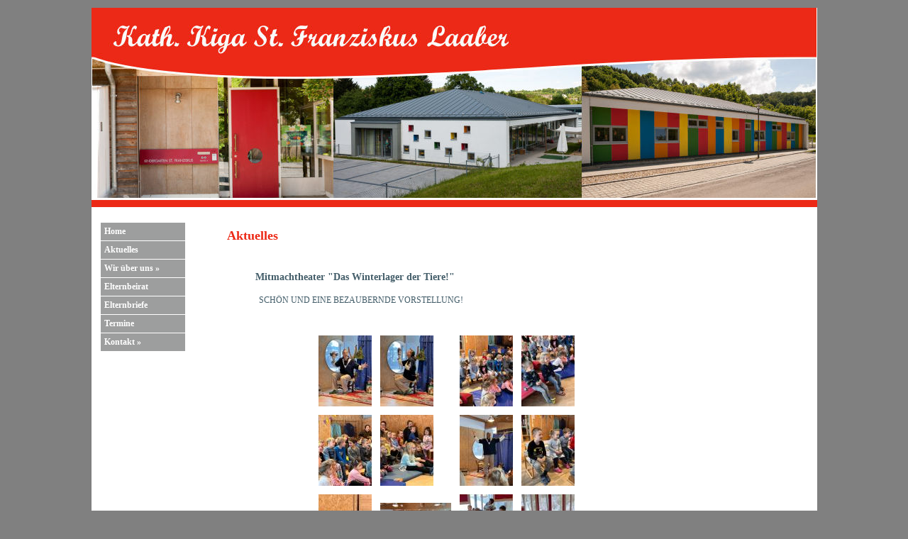

--- FILE ---
content_type: text/html; charset=UTF-8
request_url: https://kindergarten-laaber.de/admin_system/mod_aktuelles/hp_aktuelles_detail.php?id=47
body_size: 1948
content:

<!DOCTYPE HTML PUBLIC "-//W3C//DTD HTML 4.01 Transitional//EN" "http://www.w3.org/TR/html4/loose.dtd">
<html>
 <head>
   <meta name='description' content='Kath. Kindergarten und Kinderkrippe St. Franziskus Laaber'>
  <meta name='keywords' content='Kindergarten, Kinderkrippe, Kindergarten Laaber, Kinderkrippe Laaber, Hort, integrativ, integrative Gruppe, Laaber, Pfarrei Laaber, Kinder, Kita, Kinderhaus. Windelrocker'>
  <meta name='robots' content='index,follow'>
  <meta name='distribution' content='global'>
  <meta name='author' content='Andreas Scheuerer'>
  <meta name='publisher' content='Kath. Kindergarten St. Franziskus Laaber'>
  <meta name='generator' content='Andreas Scheuerer'>
  <meta name='copyright' content='Kath. Kindergarten St. Franziskus Laaber'>
  <meta name='abstract' content='Kath. Kindergarten St. Franziskus Laaber'>
  <meta http-equiv='content-language' content='de'>
  <meta http-equiv='content-type' content='text/html'>
  <meta http-equiv="content-type" content="text/html; charset=ISO-8859-1">
  <link href='https://www.kindergarten-laaber.de/icon.ico' rel='shortcut icon' type='image/x-icon'>
  <link href='../../css/standard.css' rel='stylesheet' type='text/css'>
  <link href='../../css/menu.css' rel='stylesheet' type='text/css'>
  <title>Kath. Kindergarten St. Franzikus Laaber .::. Aktuelles</title>
<link rel='stylesheet' href='../../admin_user/lightbox/css/lightbox.css' type='text/css' media='screen' /><script type='text/javascript' src='../../admin_user/lightbox/js/prototype.js' type='text/javascript'></script><script type='text/javascript' src='../../admin_user/lightbox/js/scriptaculous.js?load=effects,builder'></script><script type='text/javascript' src='../../admin_user/lightbox/js/lightbox.js' type='text/javascript'></script> </head>
 
<body bgcolor='grey'>
<table border="0" width="1024" height="768" align="center">
   <tr>
    <td>
     <table border="0" width="100%" cellpadding="0" cellspacing="0">
      <tr>
       <td colspan="2"><img src="../../images/top.jpg" alt="Kindergarten Laaber" /></td>
      </tr>
      <tr>
       <td colspan="2" height="10" bgcolor='#EC2916'></td>
      </tr>
      <tr>
       <td height="600" width="147" valign="top" bgcolor='#FFFFFF' rowspan="2"><br />
<div align="left">
<div class="menu">
<ul>
 <li><a href="../../index.php">Home</a></li>
  <li><a href="../../admin_system/mod_aktuelles/hp_aktuelles.php">Aktuelles</a></li>
<li class="sub"><a href="#">Wir &uuml;ber uns &#187;
  <!--[if IE 7]><!--></a><!--<![endif]-->
  <!--[if lte IE 6]><table><tr><td><![endif]-->
    <ul>
      <li><a href="../../wir_ueber_uns/vorstellung.php">Vorstellung</a></li>
      <li><a href="../../wir_ueber_uns/betreuung.php">Betreuung</a></li>
      <li><a href="../../wir_ueber_uns/oeffnungszeiten.php">&Ouml;ffnungszeiten</a></li>

    </ul>
   <!--[if lte IE 6]></td></tr></table></a><![endif]-->
 </li>

  <li><a href="../../elternbeirat/elternbeirat.php">Elternbeirat</a></li>
  <li><a href="../../elternbriefe/elternbriefe.php">Elternbriefe</a></li>
  <li><a href="../../termine/termine.php">Termine</a></li>
 <li class="sub"><a href="#">Kontakt &#187;
  <!--[if IE 7]><!--></a><!--<![endif]-->
  <!--[if lte IE 6]><table><tr><td><![endif]-->
    <ul>
      <li><a href="../../kontakt/kontakt.php">Kontakt</a></li>
      <li><a href="../../kontakt/kontaktformular.php">Kontaktformular</a></li>

    </ul>
   <!--[if lte IE 6]></td></tr></table></a><![endif]-->
 </li>
</ul>
</div>
</div>
<br /><br /><br /><br /><br /><br /><br /><br /><br /><br />
<div align='center'><div class='bold'>Tr&auml;ger</div><a href='pfarrei-laaber.de' target='_blank'>Pfarrei St. Jakobus<br />Laaber</a></div>
</td>
      
      </tr>
      <tr>
  
       <td height="600" width="895" valign="top" bgcolor='#FFFFFF'>

		<div class="headline">Aktuelles</div>
	<table border="0" width="600" cellpadding='0' cellspacing='0' class='table2'><tr><td>

<div class='sub_headline'>Mitmachtheater "Das Winterlager der Tiere!"</div><br /><div class='normal'>SCHÖN UND EINE BEZAUBERNDE VORSTELLUNG!</div><br /><br /><table border='0' cellspacing='10' align='center' class='table'><tr><td><a href='../../admin_user/uploads/mod_aktuelles/img-20221221-wa0000.jpg' rel='lightbox[]' title=''><img src='../../admin_user/uploads/mod_aktuelles/tn_img-20221221-wa0000.jpg' alt='tn_' border='0' /></a></td>
<td><a href='../../admin_user/uploads/mod_aktuelles/img-20221221-wa0001.jpg' rel='lightbox[]' title=''><img src='../../admin_user/uploads/mod_aktuelles/tn_img-20221221-wa0001.jpg' alt='tn_' border='0' /></a></td>
<td><a href='../../admin_user/uploads/mod_aktuelles/img-20221221-wa0002.jpg' rel='lightbox[]' title=''><img src='../../admin_user/uploads/mod_aktuelles/tn_img-20221221-wa0002.jpg' alt='tn_' border='0' /></a></td>
<td><a href='../../admin_user/uploads/mod_aktuelles/img-20221221-wa0003.jpg' rel='lightbox[]' title=''><img src='../../admin_user/uploads/mod_aktuelles/tn_img-20221221-wa0003.jpg' alt='tn_' border='0' /></a></td>
</tr><tr><td><a href='../../admin_user/uploads/mod_aktuelles/img-20221221-wa0004.jpg' rel='lightbox[]' title=''><img src='../../admin_user/uploads/mod_aktuelles/tn_img-20221221-wa0004.jpg' alt='tn_' border='0' /></a></td><td><a href='../../admin_user/uploads/mod_aktuelles/img-20221221-wa0005.jpg' rel='lightbox[]' title=''><img src='../../admin_user/uploads/mod_aktuelles/tn_img-20221221-wa0005.jpg' alt='tn_' border='0' /></a></td>
<td><a href='../../admin_user/uploads/mod_aktuelles/img-20221221-wa0006.jpg' rel='lightbox[]' title=''><img src='../../admin_user/uploads/mod_aktuelles/tn_img-20221221-wa0006.jpg' alt='tn_' border='0' /></a></td>
<td><a href='../../admin_user/uploads/mod_aktuelles/img-20221221-wa0007.jpg' rel='lightbox[]' title=''><img src='../../admin_user/uploads/mod_aktuelles/tn_img-20221221-wa0007.jpg' alt='tn_' border='0' /></a></td>
</tr><tr><td><a href='../../admin_user/uploads/mod_aktuelles/img-20221221-wa0008.jpg' rel='lightbox[]' title=''><img src='../../admin_user/uploads/mod_aktuelles/tn_img-20221221-wa0008.jpg' alt='tn_' border='0' /></a></td><td><a href='../../admin_user/uploads/mod_aktuelles/img-20221221-wa0009.jpg' rel='lightbox[]' title=''><img src='../../admin_user/uploads/mod_aktuelles/tn_img-20221221-wa0009.jpg' alt='tn_' border='0' /></a></td>
<td><a href='../../admin_user/uploads/mod_aktuelles/img-20221221-wa0010.jpg' rel='lightbox[]' title=''><img src='../../admin_user/uploads/mod_aktuelles/tn_img-20221221-wa0010.jpg' alt='tn_' border='0' /></a></td>
<td><a href='../../admin_user/uploads/mod_aktuelles/img-20221221-wa0011.jpg' rel='lightbox[]' title=''><img src='../../admin_user/uploads/mod_aktuelles/tn_img-20221221-wa0011.jpg' alt='tn_' border='0' /></a></td>
</tr><tr><td><a href='../../admin_user/uploads/mod_aktuelles/img-20221221-wa0011.jpg' rel='lightbox[]' title=''><img src='../../admin_user/uploads/mod_aktuelles/tn_img-20221221-wa0011.jpg' alt='tn_' border='0' /></a></td><td><a href='../../admin_user/uploads/mod_aktuelles/img-20221221-wa0012.jpg' rel='lightbox[]' title=''><img src='../../admin_user/uploads/mod_aktuelles/tn_img-20221221-wa0012.jpg' alt='tn_' border='0' /></a></td>
<td><a href='../../admin_user/uploads/mod_aktuelles/img-20221221-wa0013.jpg' rel='lightbox[]' title=''><img src='../../admin_user/uploads/mod_aktuelles/tn_img-20221221-wa0013.jpg' alt='tn_' border='0' /></a></td>
<td><a href='../../admin_user/uploads/mod_aktuelles/img-20221221-wa0014.jpg' rel='lightbox[]' title=''><img src='../../admin_user/uploads/mod_aktuelles/tn_img-20221221-wa0014.jpg' alt='tn_' border='0' /></a></td>
</tr><tr><td><a href='../../admin_user/uploads/mod_aktuelles/img-20221221-wa0015.jpg' rel='lightbox[]' title=''><img src='../../admin_user/uploads/mod_aktuelles/tn_img-20221221-wa0015.jpg' alt='tn_' border='0' /></a></td></tr></table><div class='normal'><div align='center'>Bild anklicken um es zu vergr&ouml;&szlig;ern, bzw. die Bildergalerie zu starten</div></div><br/><br /><br /><table border='0' align='center' cellspacing='3' cellpadding='5'><tr><td><a href='javascript:history.back(1)'><img src='../../admin_user/images/back.gif' alt='Zur&uuml;ck' border='0' /></a></td><td><a href='javascript:history.back(1)'>Zur&uuml;ck</a></td></tr></table>	   </td>
	  </tr>
	</table>
	</div>
<br />


</td>
      
<tr bgcolor='#EC2916'>
 <td width='180px'><div class='bottom'><a class='speziell' href='../../impressum.php'>Impressum</a> | <a class='speziell' href='../../datenschutz.php'>Datenschutz</a></div></td>
 <td><div class='bottom'>Kath. Kindergarten St. Franziskus &#x95; Talweg 2 und 4 &#x95; 93164 Laaber &#x95; Tel: 0 94 98 / 17 61 &#x95; E-Mail: <a class='speziell' href=&#109;&#97;&#105;&#108;&#116;&#111;&#58;&#107;&#105;&#116;&#97;&#46;&#108;&#97;&#97;&#98;&#101;&#114;&#64;&#98;&#105;&#115;&#116;&#117;&#109;&#45;&#114;&#101;&#103;&#101;&#110;&#115;&#98;&#117;&#114;&#103;&#46;&#100;&#101;>&#107;&#105;&#116;&#97;&#46;&#108;&#97;&#97;&#98;&#101;&#114;&#64;&#98;&#105;&#115;&#116;&#117;&#109;&#45;&#114;&#101;&#103;&#101;&#110;&#115;&#98;&#117;&#114;&#103;&#46;&#100;&#101;</a></div></td>
</tr>
     </table>
</td>
   </tr>
  </table>
</body>
</html>


--- FILE ---
content_type: text/css
request_url: https://kindergarten-laaber.de/css/standard.css
body_size: 412
content:
.bottom
{
 font-size: 12px;
 font-family: verdana;
 color: #FFFFFF;
 font-weight: normal;
 text-decoration: none;
 margin-top: 5px;
 margin-left: 10px;
 margin-bottom: 5px;
}

a:link
{
 color: #435D69;
 font-weight: normal;
 font-size: 12px;
 font-family: verdana;
}

a:hover
{
 color: #AE4A84;
 font-weight: normal;
 font-size: 12px;
 font-family: verdana;
}

a:visited
{
 color: #435D69;
 font-weight: normal;
 font-size: 12px;
 font-family: verdana;
}

a.speziell:link
{
  color: #FFFFFF;
  font-weight: normal;
  font-size: 12px;
  font-family: verdana;
  text-decoration: none;
}

a.speziell:hover
{
  color: #AE4A84;
  font-weight: normal;
  font-size: 12px;
  font-family: verdana;
  text-decoration: none;
}

a.speziell:active
{
  color: #E9D4B9;
  font-weight: normal;
  font-size: 12px;
  font-family: verdana;
  text-decoration: none;
}

a.speziell:visited
{
  color: #FFFFFF;
  font-weight: normal;
  font-size: 12px;
  font-family: verdana;
  text-decoration: none;
}

a.link_white:link
{
  color: #FFFFFF;
  font-weight: normal;
  font-size: 12px;
  font-family: verdana;
  text-decoration: none;
}

a.link_white:hover
{
  color: #AE4A84;
  font-weight: normal;
  font-size: 12px;
  font-family: verdana;
  text-decoration: none;
}

a.link_white:active
{
  color: #E9D4B9;
  font-weight: normal;
  font-size: 12px;
  font-family: verdana;
  text-decoration: none;
}

a.link_white:visited
{
  color: #FFFFFF;
  font-weight: normal;
  font-size: 12px;
  font-family: verdana;
  text-decoration: none;
}


.normal
{
 color: #435D69;
 font-size: 12px;
 font-weight: normal;
 font-family: verdana;
 text-decoration: none;
 margin-left: 30px;
 line-height: 1.5em;
}

.bold
{
 color: #435D69;
 font-size: 12px;
 font-weight: bold;
 font-family: verdana; 
 text-decoration: none;
}

.white_bold
{
 color: #FFFFFF;
 font-size: 12px;
 font-weight: bold;
 font-family: verdana;
 text-decoration: none;
}

.sub_headline
{
 color: #435D69;
 font-size: 14px;
 font-weight: bold;
 font-family: verdana;
 text-decoration: none;
 margin-left: 25px;
 margin-top: 35px;
}

.headline
{
 color: #EC2916;
 font-size: 18px;
 font-weight: bold;
 font-family: verdana; 
 text-decoration: none;
 margin-left: 20px;
 margin-top: 30px;
}

.start_text
{
 color: #435D69;
 font-size: 12px;
 font-family: verdana;
 font-weight: normal;
 text-decoration: none;
 text-align: center;
 line-height: 1.5em;
 margin-top: 40px;
}

.start_headline_1
{
 color: #EC2916;
 font-size: 18px;
 font-weight: bold;
 font-family: verdana;
 text-decoration: none;
 margin-top: 50px;
 margin-left: 80px;
}

.start_headline_2
{
 color: #EC2916;
 font-size: 18px;
 font-weight: bold;
 font-family: verdana;
 text-decoration: none;
 margin-top: 8px;
 margin-left: 280px;
}

.text
{
 color: #435D69;
 font-size: 12px;
 font-family: verdana; 
 font-weight: normal;
 text-decoration: none;
 line-height: 1.4em;
 margin-left: 25px;
}

.text_menu
{
 color: #FFFFFF;
 font-size: 12px;
 font-family: verdana; 
 font-weight: bold;
 text-decoration: none;
 line-height: 1.4em;
}

.text_headline
{
 color: #ffffff;
 font-size: 12px;
 font-family: verdana; 
 font-weight: bold; 
 text-decoration: none;
}

.table2
{
  font-family: verdana;
  font-size: 12px;
  color: #000000;
  text-decoration: none;
  margin-left: 30px;
  padding-left: 5px;
  padding-right: 5px;
  padding-top: 5px;
  padding-bottom: 5px;
  margin-right: auto;
}

.mon
{
 color: #000000;
 font-size: 10px;
 font-family: georgia; 
 font-weight: bold;
 text-decoration: none;

}

.day
{
 color: #48535D;
 font-size: 20px;
 font-family: georgia; 
 font-weight: bold;
 text-decoration: none;
}

.tablex
{
  font-family: georgia;
  font-size: 12px;
  color: #000000;
  text-decoration: none;
}


--- FILE ---
content_type: text/css
request_url: https://kindergarten-laaber.de/css/menu.css
body_size: 606
content:
/*********************************/
/* CSS f�rs Hauptmen�            */
/* � August 2011 by A. Scheuerer */
/*********************************/

.menu 
{
  z-index: 1000;
  font-size: 11px;
  font-family: verdana, arial;
  font-weight: bold;
  margin: 3px 0px 50px 12px;
}

/* remove all the bullets, borders and padding from the default list styling */
.menu ul 
{
  padding: 0;
  margin: 0;
  list-style-type: none;
  width: 120px;
}

/* hack for IE5.5 */
.menu ul 
{
  margin-left: -16px; 
  margin-left: 0;
}

/* position relative so that you can position the sub levels */
.menu li 
{
  position: relative;
  background: #9D9E9E;
  height: 26px;
}

/* get rid of the table */
.menu table 
{
  position: absolute; 
  border-collapse: collapse; 
  top: 0; 
  left: 0; 
  z-index: 100; 
  font-size: 1em;
}

/* style the links */
.menu a, 
.menu a:visited,
.menutext 
{
  display: block; 
  text-decoration: none;
  font-weight: bold;
  height: 25px;
  line-height: 25px;
  width: 119px;
  color: #FFFFFF;
  text-indent: 5px;
  border: 1px solid #FFFFFF;
  border-width: 1px 1px 1px 1px;
}

/* hack for IE5.5 */
* html .menu a, 
* html .menu a:visited 
{
  background: #d4d8bd;*/ 
  width: 150px; 
  width: 149px;
}

/* style the link hover */
* html .menu a:hover 
{
  color: #FFFFFF; 
  background: #949e7c;
}

.menu :hover > a 
{
  color: #FFFFFF; 
  background: #96B1A5;
}

/* hide the sub levels and give them a positon absolute so that they take up no room */
.menu ul ul 
{
  visibility: hidden;
  position: absolute;
  top: 0;
  left: 120px;
  width: 120px;
}

/* make the second level visible when hover on first level list OR link */
.menu ul li:hover ul,
.menu ul a:hover ul 
{
  visibility: visible;
}

/* keep the third level hidden when you hover on first level list OR link */
.menu ul :hover ul ul
{
  visibility: hidden;
}

/* keep the fourth level hidden when you hover on second level list OR link */
.menu ul :hover ul :hover ul ul
{
  visibility: hidden;
}

/* make the third level visible when you hover over second level list OR link */
.menu ul :hover ul :hover ul
{ 
  visibility: visible;
}

/* make the fourth level visible when you hover over third level list OR link */
.menu ul :hover ul :hover ul :hover ul 
{ 
  visibility: visible;
}